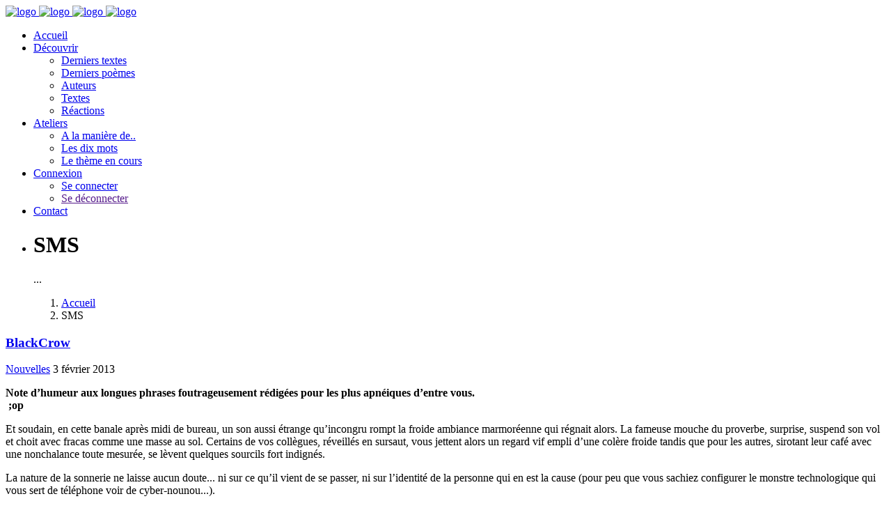

--- FILE ---
content_type: text/html; charset=utf-8
request_url: https://www.la-plume-et-lencrier.com/textes/nouvelles/you-ve-got-a-mail
body_size: 7173
content:
<!DOCTYPE html>
<html lang="fr">
    <head>
<base href="https://www.la-plume-et-lencrier.com/" />
       <meta charset="utf-8">
        <meta http-equiv="X-UA-Compatible" content="IE=edge">
        <meta name="viewport" content="width=device-width, initial-scale=1">
		<link rel="icon" type="image/x-icon" href="favicon.ico" />

<!--[if IE]><link rel="shortcut icon" type="image/x-icon" href="favicon.ico" /><![endif]-->
        <!-- The above 3 meta tags *must* come first in the head; any other head content must come *after* these tags -->
        <title>La Plume et l&#8217;encrier</title>
		 
		<title>SMS</title>	
		
		<meta name="description" content="Et soudain, en cette banale après midi de bureau, un son aussi étrange qu’incongru rompt la froide ambiance marmoréenne qui régnait alors. La fameuse mouche du proverbe, surprise, suspend son vol et choit avec fracas comme une masse au sol. Certains de vos collègues, réveillés en sursaut, vous jettent alors un regard vif empli d’une colère froide tandis que pour les autres, sirotant leur café avec une nonchalance toute mesurée, se lèvent quelques sourcils fort indignés. 

La nature de la sonnerie ne laisse aucun doute... ni sur ce qu’il vient de se passer, ni sur l’identité de la personne qui en est la cause (pour peu que vous sachiez configurer le monstre technologique qui vous sert de téléphone voir de cyber-nounou...). 

Un SMS vient d’arriver. 

Et vous voilà plongé de fait dans un étrange et fugitif état de stupeur mêlé d'incompréhension qui ne cesse dès lors que la main se tend vers cet énergique trublion des temps modernes. 

Ah, ce moment étrange où l'on se tient au dessus de l'écran de son téléphone portable à l’icône de message reçu clairement affiché... Le cœur battant à tout rompre devant le mystère que représente ce mot envoyé et tant espéré inconsciemment devant l’opiniâtre silence d’une bien morne journée. 

Une missive électronique qui porte en elle tout ce que l'on y projette soi-même de bon, ou de mauvais : espoirs &amp; peurs... Les deux souvent liés inextricablement malgré l’inepte courage que l'on se veut revêtir face à cette implacable et numérique destinée. 

Et qu'il est étrange de pouvoir représenter toute la dualité humaine en un si élémentaire et si éphémère objet que le SMS. L’Homme, tiraillé entre ses grandes aspirations et sa ridicule mesquinerie, ses désirs nobles et lumineux face à ses craintes les plus viles et basses. 

Enfin... la délivrance ! 

Pour le pire et le meilleur. 

Les doigts maladroits et fébriles s'agitent sur le clavier aux touches ridiculement minuscules ou pire, le moderne écran tactile à la perfide imprécision ! L’œil tremblant et la lippe pendante, l’on cherche presque en vain le bouton qui opérera la transformation de l'Attente à la Révélation... pour enfin lire, découvrir et s' approprier ce que l'Autre vous a envoyé : 

 "pns a prnd D boit 2 paT pr le cha." 

... 

Ô misérable et puante Humanité !!!

Que soient à jamais voués aux gémonies ceux qui pratiquent le langage SMS et autres handicapés du verbe français à la crasse inculture fièrement arborée !!!" />
		<meta property="og:title" content="SMS"/>
		<meta property="og:type" content="article"/>
		<meta property="og:image"
		content="https://www.la-plume-et-lencrier.com/IMG/auton558.jpg?1688106584"/>
		<meta property="og:url" content="https://www.la-plume-et-lencrier.com/textes/nouvelles/you-ve-got-a-mail"/>
		<meta property="og:site_name" content="La Plume et l&#8217;encrier"/>
		
		
        <!-- Bootstrap -->
        <link rel="stylesheet" href="plugins/krt/assets/css/bootstrap/bootstrap.min.css">

        <!-- Optional theme -->
        <link rel="stylesheet" href="plugins/krt/assets/css/bootstrap/bootstrap-theme.min.css">

        <!-- Custom css -->
        <link rel="stylesheet" href="plugins/krt/assets/css/style.css">
        
        <!-- Font Awesome -->
        <link rel="stylesheet" href="plugins/krt/assets/css/font-awesome.min.css">
        
        <link rel="stylesheet" href="plugins/krt/assets/css/ionicons.min.css">
        
        <link rel="stylesheet" href="plugins/krt/assets/css/puredesign.css">
        
        <!-- Flexslider -->
        <link rel="stylesheet" href="plugins/krt/assets/css/flexslider.css">
        
        <!-- Owl -->
        <link rel="stylesheet" href="plugins/krt/assets/css/owl.carousel.css">
        
        <!-- Magnific Popup -->
        <link rel="stylesheet" href="plugins/krt/assets/css/magnific-popup.css">

<script type="text/javascript">/* <![CDATA[ */
var box_settings = {tt_img:true,sel_g:"#documents_portfolio a[type='image/jpeg'],#documents_portfolio a[type='image/png'],#documents_portfolio a[type='image/gif']",sel_c:".mediabox",trans:"elastic",speed:"200",ssSpeed:"2500",maxW:"90%",maxH:"90%",minW:"400px",minH:"",opa:"0.9",str_ssStart:"Diaporama",str_ssStop:"Arrêter",str_cur:"{current}/{total}",str_prev:"Précédent",str_next:"Suivant",str_close:"Fermer",splash_url:""};
var box_settings_splash_width = "600px";
var box_settings_splash_height = "90%";
var box_settings_iframe = true;
/* ]]> */</script>
<!-- insert_head_css --><link rel="stylesheet" href="plugins-dist/mediabox/colorbox/black-striped/colorbox.css" type="text/css" media="all" /><link rel="stylesheet" type="text/css" href="plugins/auto/cookiebar/v1.2.2/css/jquery.cookiebar.css" /><link rel='stylesheet' type='text/css' media='all' href='plugins/auto/mesfavoris/v2.5.6/mesfavoris-32.css' />
<script type="text/javascript">/*<![CDATA[*/
	var _gaq = _gaq || [];
	_gaq.push(["_setAccount", "UA-18318740-2"]);
	_gaq.push(["_trackPageview"]);
	(function() {
	  var ga = document.createElement("script"); ga.type = "text/javascript"; ga.async = true;
	  ga.src = ("https:" == document.location.protocol ? "https://ssl" : "http://www") + ".google-analytics.com/ga.js";
	  var s = document.getElementsByTagName("script")[0]; s.parentNode.insertBefore(ga, s);
	})();
/*]]>*/</script>

<link rel="stylesheet" href="plugins/auto/gis/v4.45.1/lib/leaflet/dist/leaflet.css" />
<link rel="stylesheet" href="plugins/auto/gis/v4.45.1/lib/leaflet/plugins/leaflet-plugins.css" />
<link rel="stylesheet" href="plugins/auto/gis/v4.45.1/lib/leaflet/plugins/leaflet.markercluster.css" />
<link rel="stylesheet" href="plugins/auto/gis/v4.45.1/css/leaflet_nodirection.css" />
<link rel='stylesheet' href='plugins/auto/cvtupload/v1.16.0/css/cvtupload.css?1688107246' type='text/css' media='all' />
<link rel="stylesheet" href="plugins/auto/uploadhtml5/v2.0.7/lib/dropzone/dropzone.css" type="text/css" media="screen" /><script src="prive/javascript/jquery.js?1688136337" type="text/javascript"></script>

<script src="prive/javascript/jquery-migrate-3.0.1.js?1688136337" type="text/javascript"></script>

<script src="prive/javascript/jquery.form.js?1688136337" type="text/javascript"></script>

<script src="prive/javascript/jquery.autosave.js?1688136337" type="text/javascript"></script>

<script src="prive/javascript/jquery.placeholder-label.js?1688136337" type="text/javascript"></script>

<script src="prive/javascript/ajaxCallback.js?1688136336" type="text/javascript"></script>

<script src="prive/javascript/js.cookie.js?1688136338" type="text/javascript"></script>

<script src="prive/javascript/jquery.cookie.js?1688136337" type="text/javascript"></script>

<script src="plugins/auto/messagerie/v3.1.8/javascript/jquery.autocompleter.js?1688107318" type="text/javascript"></script>

<script src="plugins/auto/uploadhtml5/v2.0.7/lib/dropzone/dropzone.js?1688107443" type="text/javascript"></script>
<!-- insert_head -->
	<script src="plugins-dist/mediabox/javascript/jquery.colorbox.js?1688136033" type="text/javascript"></script>
	<script src="plugins-dist/mediabox/javascript/spip.mediabox.js?1688136034" type="text/javascript"></script>
<!-- CitAl -->
<script type='text/javascript' src='local/cache-js/jsdyn-jquery_cookiebar_js-4c950ca7.js?1748239990'></script>
<script type='text/javascript' src='plugins/auto/cookiebar/v1.2.2/js/jquery.cookiebar.call.js'></script>
<!-- Debut CS -->
<link rel="stylesheet" href="local/couteau-suisse/header.css" type="text/css" media="all" />
<!-- Fin CS -->


<!-- Debut CS -->
<script src="local/couteau-suisse/header.js" type="text/javascript"></script>
<!-- Fin CS -->

<link rel="stylesheet" type="text/css" href="plugins/auto/messagerie/v3.1.8/habillage/messagerie.css" media="all" />
<!-- CSS/JS JEUX (AUTO) -->
<link rel="stylesheet" href="plugins/krt/assets/css/mon_style.css">    </head>
    <body>
      
       
        
        <!--  Main Wrap  -->
        <div id="main-wrap" class="full-width">
            <!--  Header & Menu  -->
           	<header id="header" class="fixed transparent full-width">
                <div class="container">
                    <nav class="navbar navbar-default white">
                        <!--  Header Logo  -->
                        <div id="logo">
                            <a class="navbar-brand" href="https://www.la-plume-et-lencrier.com">
                                <img src="plugins/krt/assets/img/logo.png" class="normal" alt="logo">
                                <img src="plugins/krt/assets/img/logo@2x.png" class="retina" alt="logo">
                                <img src="plugins/krt/assets/img/logo_white.png" class="normal white-logo" alt="logo">
                                <img src="plugins/krt/assets/img/logo_white@2x.png" class="retina white-logo" alt="logo">
                            </a>
                        </div>                        <!--  END Header Logo  -->
                        <!--  Classic menu, responsive menu classic  -->
                       <div id="sidemenu">
                            <div class="menu-holder">
                                <ul>
                                    <li class="submenu">
                                        <a href="https://www.la-plume-et-lencrier.com" class="active-item">Accueil</a>
                                        <!-- <ul class="sub-menu">
                                            <li><a href="index.html">Home Minimal</a></li>
                                            <li><a href="index-standard.html">Home Classic</a></li>
                                            <li><a href="index-hotel.html">Home Hotel</a></li>
                                        </ul> -->
                                    </li>
                                    <li class="submenu">
                                        <a href="javascript:void(0)">Découvrir</a>
                                        <ul class="sub-menu">
                                          	<li><a href="spip.php?page=lesdixt">Derniers textes</a></li>
                                           <li><a href="spip.php?page=lesdixp">Derniers poèmes</a></li>
                                           <li><a href="spip.php?page=listeaut">Auteurs</a></li>
											<li><a href="spip.php?page=listetexte">Textes</a></li>
											<li><a href="spip.php?page=com">Réactions</a></li>
                                        </ul>
                                    </li>
                                   
                                    <li class="submenu">
                                        <a href="/textes/nouvelles/you-ve-got-a-mail#">Ateliers</a>
                                      <ul class="sub-menu">
                                             <li><a href="atelier-d-ecriture/a-la-maniere-de/">A la manière de..</a></li>
                                    <li><a href="atelier-d-ecriture/Ateliers-10-mots/">Les dix mots</a></li>
									<li><a href="Le-theme-du-mois/">Le thème en cours</a></li>
                                        </ul>
                                    </li>
                                     <li class="submenu">
                                        <a href="/textes/nouvelles/you-ve-got-a-mail#">Connexion</a>
                                      <ul class="sub-menu">
                                             <li><a href="spip.php?page=login">Se connecter</a></li>
                                    <li><a href="">Se déconnecter</a></li>
								
                                        </ul>
                                    </li>
                                   <!--  <li class="submenu">
                                        <a href="javascript:void(0)">Blog</a>
                                        <ul class="sub-menu">
                                            <li><a href="blog.html">Blog Classic</a></li>
                                            <li><a href="standard-post.html">Image Post</a></li>
                                            <li><a href="slider-post.html">Slider Post </a></li>
                                            <li><a href="video-post.html">Video Post</a></li>
                                        </ul>
                                    </li>
                                    <li>
                                        <a href="elements.html">Elements</a>
                                    </li> -->
                                    <li>
                                        <a href="spip.php?page=contact">Contact</a>
                                    </li>
                                    <!-- Lang -->
                                   <!-- <li class="lang">
                                        <span class="current"><a href="/textes/nouvelles/you-ve-got-a-mail#">en</a></span>
                                        <ul>     
                                            <li><a href="/textes/nouvelles/you-ve-got-a-mail#">it</a></li>
                                        </ul>
                                    </li> -->
                                </ul>
                            </div>
                        </div>                        <!--  END Header Logo  -->
                        <!--  Classic menu, responsive menu classic  -->
                       
                        <!--  END Classic menu, responsive menu classic  -->
                        <!--  Button for Responsive Menu Classic  -->
                        <div id="menu-responsive-classic">
                            <div class="menu-button">
                                <span class="bar bar-1"></span>
                                <span class="bar bar-2"></span>
                                <span class="bar bar-3"></span>
                            </div>
                        </div>
                        <!--  END Button for Responsive Menu Classic  -->
                    </nav>
                </div>
            </header>
            <!--  END Header & Menu  -->
            
            <!--  Page Content, class footer-fixed if footer is fixed  -->
            <div id="page-content" class="header-static footer-fixed">
                <!--  Slider  -->
                <div id="flexslider" class="fullpage-wrap small">
                    <ul class="slides">
                        <li style="background-image:url(plugins/krt/assets/img/article.jpg)">
                            <div class="container text text-center">
                                <h1 class="white margin-bottom-small">SMS</h1>
                                <p class="heading white">...</p>
                            </div>
                            <div class="gradient dark"></div>
                        </li>
                        <ol class="breadcrumb">
                            <li><a href="https://www.la-plume-et-lencrier.com">Accueil</a></li>
                            <li class="active">SMS</li>
                        </ol>
                    </ul>
                </div>
                <!--  END Slider  -->
                <div id="post-wrap" class="content-section fullpage-wrap grey-background">
                    <div class="container">
                        <div class="col-md-8 padding-leftright-null">
                            <div class="row content-post no-margin text padding-bottom-null">
                                <div class="col-md-12 padding-leftright-null white-background">
                                    <!--  Grid Images  
                                    <section class="grid-images padding-top-null">
                                        <div class="row">
                                            <div class="col-md-12">
                                                <div class="image" style="background-image:url(assets/img/news1.jpg)">
                                                    <a class="lightbox-image" href="assets/img/news1.jpg"></a>
                                                </div>
                                            </div>
                                        </div>
                                    </section>-->
                                    <!--  END Grid Images  -->
                                    <!--  Post Meta  -->
                                    <div class="col-md-12 text padding-bottom-null">
                                        <h3 class="big margin-bottom-extrasmall"><span class="vcard author"><a class="url fn spip_in" href="BlackCrow">BlackCrow</a></span></h3><div class="formulaire_favori ajax">

</div>
<span class="category"><a href="textes/nouvelles/" alt="Nouvelles">Nouvelles</a></span>
                                     
                                        <span class="date">3 février 2013</span><span class="category last"></span>
										<script async defer src="https://connect.facebook.net/fr_FR/sdk.js#xfbml=1&version=v3.2"></script>
										  <div class="fb-share-button" data-href="https://www.la-plume-et-lencrier.com/?article9404" data-layout="button" data-size="small" data-mobile-iframe="true"><a target="_blank" href="https://www.facebook.com/sharer/sharer.php?u=http%3A%2F%2F127.0.0.1%2Flaplume%2F&amp;src=sdkpreparse" class="fb-xfbml-parse-ignore">Partager</a></div>
                                    </div>
                                    <!--  END Post Meta  -->
                                    <div class="col-md-12 text">
                                         
      <div class="crayon article-chapo-9404 chapo"><strong><p>Note d&#8217;humeur aux longues phrases foutrageusement rédigées pour les plus apnéiques d&#8217;entre vous.<br class='autobr' />
&nbsp;;op</p></strong></div>
        
      <div class="crayon article-texte-9404 texte entry-content"><p>Et soudain, en cette banale après midi de bureau, un son aussi étrange qu’incongru rompt la froide ambiance marmoréenne qui régnait alors. La fameuse mouche du proverbe, surprise, suspend son vol et choit avec fracas comme une masse au sol. Certains de vos collègues, réveillés en sursaut, vous jettent alors un regard vif empli d’une colère froide tandis que pour les autres, sirotant leur café avec une nonchalance toute mesurée, se lèvent quelques sourcils fort indignés.</p>
<p>La nature de la sonnerie ne laisse aucun doute... ni sur ce qu’il vient de se passer, ni sur l’identité de la personne qui en est la cause (pour peu que vous sachiez configurer le monstre technologique qui vous sert de téléphone voir de cyber-nounou...).</p>
<p>Un SMS vient d’arriver.</p>
<p>Et vous voilà plongé de fait dans un étrange et fugitif état de stupeur mêlé d&#8217;incompréhension qui ne cesse dès lors que la main se tend vers cet énergique trublion des temps modernes.</p>
<p>Ah, ce moment étrange où l&#8217;on se tient au dessus de l&#8217;écran de son téléphone portable à l’icône de message reçu clairement affiché... Le cœur battant à tout rompre devant le mystère que représente ce mot envoyé et tant espéré inconsciemment devant l’opiniâtre silence d’une bien morne journée.</p>
<p>Une missive électronique qui porte en elle tout ce que l&#8217;on y projette soi-même de bon, ou de mauvais&nbsp;: espoirs &amp; peurs... Les deux souvent liés inextricablement malgré l’inepte courage que l&#8217;on se veut revêtir face à cette implacable et numérique destinée.</p>
<p>Et qu&#8217;il est étrange de pouvoir représenter toute la dualité humaine en un si élémentaire et si éphémère objet que le SMS. L’Homme, tiraillé entre ses grandes aspirations et sa ridicule mesquinerie, ses désirs nobles et lumineux face à ses craintes les plus viles et basses.</p>
<p>Enfin... la délivrance&nbsp;! <br class='autobr' />
Pour le pire et le meilleur.</p>
<p>Les doigts maladroits et fébriles s&#8217;agitent sur le clavier aux touches ridiculement minuscules ou pire, le moderne écran tactile à la perfide imprécision&nbsp;! L’œil tremblant et la lippe pendante, l’on cherche presque en vain le bouton qui opérera la transformation de l&#8217;Attente à la Révélation... pour enfin lire, découvrir et s&#8217; approprier ce que l&#8217;Autre vous a envoyé&nbsp;:
<br /><img src="local/cache-vignettes/L8xH11/puce-32883.gif?1688136620" width='8' height='11' class='puce' alt="-" />&nbsp;"pns a prnd D boit 2 paT pr le cha."</p>
<p>...</p>
<p>Ô misérable et puante Humanité&nbsp;!!!<br class='autobr' />
Que soient à jamais voués aux gémonies ceux qui pratiquent le langage SMS et autres handicapés du verbe français à la crasse inculture fièrement arborée&nbsp;!!!</p></div>
       
										
                                        <!--  Grid Images 
                                        <section class="grid-images padding-sm padding-md-bottom-null">
                                            <div class="row">
                                                <div class="col-md-12">
                                                    <div class="image" style="background-image:url(assets/img/home-food.jpg)">
                                                        <a class="lightbox-image" href="assets/img/home-food.jpg"></a>
                                                    </div>
                                                </div>
                                            </div>
                                        </section> -->
                                        <!--  END Grid Images  -->
                                       
                                    </div>
                                </div>
                            </div>
                           
                            <!--  END Comments  -->
                        </div>
                        <!--  Right Sidebar  -->
                        <div class="col-md-4 text padding-md-top-null">
                            <aside class="sidebar">
                                <div class="widget-wrapper">
                                    
<form action="spip.php?page=recherche" method="get" class="search-form rechercher" >
	<input name="page" value="recherche" type="hidden"
/>
	
	
	<!--<form action="spip.php?page=recherche" method="get"></div> Do Not remove the classes -->
          <div class="form-input">          
   <input type="text" class="check-out"  name="recherche" id="recherche" accesskey="4" autocapitalize="off" autocorrect="off" placeholder="Rechercher" />
	      <!-- Date Picker field ( Do Not remove the "datepicker-fields" class ) --> <span class="form-button">
                             <!-- <button type="submit"  value="Chercher" title="Rechercher" /><img src=""  width="32" height="32" alt="Search"></button>-->
	 <button type="submit">
                                                    <i class="icon ion-ios-search-strong"></i>
                                                </button>
			    </span>
                                        </div>
	</form>



                                </div>
                                <div class="widget-wrapper">
                                    <h5>A propos du texte</h5>
									<a href="spip.php?page=forum&amp;id_article=9404" title="Commenter" rel="gb_page_center[550,550]" class="lienarticle">Commentez-le</a> | 
          
            
          
									<p>Lu : 4596 fois</p>
                                    
                                </div>
                                <div class="widget-wrapper">
                                    <h5>Catégorie</h5>
                                    <ul class="widget-categories">
                                        <li><a href="textes/nouvelles/">Nouvelles</a></li>
                                       <!-- <li><a href="/textes/nouvelles/you-ve-got-a-mail#">Office</a></li>
                                        <li><a href="/textes/nouvelles/you-ve-got-a-mail#">News</a></li>
                                        <li><a href="/textes/nouvelles/you-ve-got-a-mail#">Awards</a></li>-->
                                    </ul>
                                </div>
                                <div class="widget-wrapper">
                                    <h5>Dans la même rubrique</h5>
									
                                    <ul class="recent-posts">
										
                                        <li>
                                             <img src="IMG/auton2883.jpg?1701465304" alt="Amy Madison (M.&nbsp;Zennaro)">
                                            <div class="content">
                                                <a href="textes/nouvelles/article/l-innommable">
                                                    <span class="meta">
                                                        4 décembre 2023
                                                    </span>
                                                    <p>L innommable</p>
                                                </a>
                                            </div>
                                        </li>
                                        <li>
                                             <img src="IMG/auton2883.jpg?1701465304" alt="Amy Madison (M.&nbsp;Zennaro)">
                                            <div class="content">
                                                <a href="textes/nouvelles/article/mon-double">
                                                    <span class="meta">
                                                        4 décembre 2023
                                                    </span>
                                                    <p>Mon double</p>
                                                </a>
                                            </div>
                                        </li>
                                        <li>
                                             <img src="IMG/auton285.jpg?1688106577" alt="JCJugan">
                                            <div class="content">
                                                <a href="textes/nouvelles/article/la-belle">
                                                    <span class="meta">
                                                        3 juillet 2021
                                                    </span>
                                                    <p>La Belle... </p>
                                                </a>
                                            </div>
                                        </li>
                                        <li>
                                             <img src="IMG/auton184.jpg?1688106572" alt="Raymonde Verney">
                                            <div class="content">
                                                <a href="textes/nouvelles/article/elucubrations-d-une-concierge-alsacienne-extrait">
                                                    <span class="meta">
                                                        9 décembre 2019
                                                    </span>
                                                    <p>Elucubrations d&#8217;une Concierge Alsacienne extrait</p>
                                                </a>
                                            </div>
                                        </li>
                                       
										</ul>
                                </div>
                            </aside>
                        </div>
                        <!--  END Right Sidebar  -->
                        <div class="row margin-leftright-null">
                           
                        </div>
                    </div>
                </div>
            </div>
            <!--  END Page Content, class footer-fixed if footer is fixed  -->
            
            <!--  Footer. Class fixed for fixed footer  -->
              <footer class="fixed full-width">
                <div class="container">
                    <div class="row no-margin pre-footer">
                        <div class="col-xs-6 col-sm-6 col-md-3 padding-leftright-null">
                            <h6 class="heading white"> <img src="plugins/krt/assets/img/logo_white.png" class="normal white-logo" alt="logo"></h6>
                            <p class="grey-light">Mairie de Montmirail<br />Place Jeanne d'Arc, </br>51210,Montmirail</br></p>
                           <!--  <i class="pd-icon-cloudy-day service inline left margin-bottom-null white"></i>-->
                            <div class="service-content large">
                                <!-- <h3 class="white">17<sup>°C</sup></h3> --> 
                            </div>
                        </div>
                        <!-- Social -->
                        <div class="col-xs-6 col-sm-6 col-md-5 padding-leftright-null">
                            <h6 class="heading white">Restons connectés</h6>
                            <p class="grey-light">Réseaux sociaux</p>
                            <ul class="social">
                                <li><a href="https://www.facebook.com/associationlaplumeetlencrier/" target="_blank"><i class="fa fa-facebook" aria-hidden="true"></i></a></li>
                               <!-- <li><a href="/textes/nouvelles/you-ve-got-a-mail#"><i class="fa fa-twitter" aria-hidden="true"></i></a></li>
                                <li><a href="/textes/nouvelles/you-ve-got-a-mail#"><i class="fa fa-google-plus" aria-hidden="true"></i></a></li>
                                <li><a href="/textes/nouvelles/you-ve-got-a-mail#"><i class="fa fa-instagram" aria-hidden="true"></i></a></li>-->
                            </ul>
                        </div>
                        <!-- END Social -->
                        <!-- Newsletter -->
                        <div class="col-md-4 padding-leftright-null">
                            <h6 class="heading white">Newsletter</h6>
                            <p class="grey-light">Abonnez vous</p>
                            <div id="newsletter-form">
                                <form class="search-form">
                                    <div class="form-input">
                                        <input type="text" placeholder="Votre email ">
                                        <span class="form-button">
                                            <button type="button">Ok</button>
                                        </span>
                                    </div>
                                </form>
                            </div>
                        </div>
                        <!-- END Newsletter -->
                    </div>
                </div>
                <!-- Copyright -->
               <div class="copy">
                    <div class="container">
                        <div class="row no-margin">
                            <div class="col-md-8 padding-leftright-null">
                                <ul class="sitemap">
                                    <li><a href="https://www.la-plume-et-lencrier.com">Accueil</a></li>
                                   
                                   
		  <li> <a href="spip.php?page=login&amp;url=spip.php%3Fid_article%3D4593%26amp%3Bpage%3Daff-forum" rel="nofollow" >Connexion</a></li>
                                   <!--  <li><a href="gallery.html">Gallery</a></li>
                                    <li><a href="blog.html">Blog</a></li>-->
                                    <li><a href="spip.php?page=contact">Contact</a></li> 
                                </ul>
                            </div>
                            <div class="col-md-4 padding-leftright-null">
                                <a href="http://www.g-e-k.fr">La Plume et l'encrier</a> &copy;2026
                            </div>
                        </div>
                    </div>
                </div>                <!-- END Copyright 
                -->
            </footer>            <!--  END Footer. Class fixed for fixed footer  -->
        </div>
        <!--  Main Wrap  -->
      
       <!-- insert_footer -->
<script type='text/javascript' src='plugins/krt/assets/js/bootstrap/bootstrap.min.js'></script>
<script type='text/javascript' src='plugins/krt/assets/js/jquery.flexslider-min.js' ></script>
<script type='text/javascript' src='plugins/krt/assets/js/owl.carousel.min.js' ></script>
<script type='text/javascript' src='plugins/krt/assets/js/isotope.min.js'></script>
<script type='text/javascript' src='plugins/krt/assets/js/jquery.magnific-popup.min.js'></script>
<script type='text/javascript' src='plugins/krt/assets/js/jquery.scrollTo.min.js'></script>
<script type='text/javascript' src='plugins/krt/assets/js/smooth.scroll.min.js'></script>
<script type='text/javascript' src='plugins/krt/assets/js/jquery.appear.js'></script>
<script type='text/javascript' src='plugins/krt/assets/js/jquery.countTo.js'></script>
<script type='text/javascript' src='plugins/krt/assets/js/jquery.scrolly.js'></script>
<script type='text/javascript' src='plugins/krt/assets/js/plugins-scroll.js'></script>
<script type='text/javascript' src='plugins/krt/assets/js/imagesloaded.min.js'></script>
<script type='text/javascript' src='plugins/krt/assets/js/pace.min.js'></script>
<script type='text/javascript' src='plugins/krt/assets/js/main.js'></script>

       
        
    </body>
</html>
		